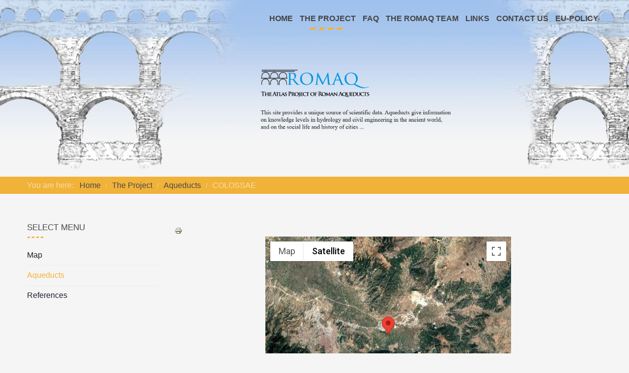

--- FILE ---
content_type: text/html; charset=utf-8
request_url: https://romaq.org/the-project/aqueducts/891-colossae.html
body_size: 7532
content:
<!DOCTYPE html>
<html xmlns="http://www.w3.org/1999/xhtml" xml:lang="en-gb" lang="en-gb" dir="ltr">
<head>
		
<meta http-equiv="X-UA-Compatible" content="IE=edge">
<meta name="viewport" content="width=device-width, initial-scale=1.0" />
<meta charset="utf-8" />
	<base href="https://romaq.org/the-project/aqueducts/891-colossae.html" />
	<meta name="generator" content="Joomla! - Open Source Content Management" />
	<title>COLOSSAE - Aqueducts - Roman Aqueducts</title>
	<link href="/media/joodb/css/icons.css?1dedb28c6dcfcb1d13ac82a3b51c05db" rel="stylesheet" />
	<link href="/media/joodb/css/joodb.css?1dedb28c6dcfcb1d13ac82a3b51c05db" rel="stylesheet" />
	<link href="/media/joodb/css/featherlight.min.css?1dedb28c6dcfcb1d13ac82a3b51c05db" rel="stylesheet" />
	<link href="/plugins/system/plugin_googlemap3/plugin_googlemap3.css.php" rel="stylesheet" />
	<link href="/media/tabs/css/style.min.css?v=8.1.3" rel="stylesheet" />
	<link href="/templates/jm-sport/css/bootstrap.9.css" rel="stylesheet" />
	<link href="/templates/jm-sport/css/bootstrap_responsive.9.css" rel="stylesheet" />
	<link href="/templates/jm-sport/css/template.9.css" rel="stylesheet" />
	<link href="/templates/jm-sport/css/offcanvas.9.css" rel="stylesheet" />
	<link href="/templates/jm-sport/css/template_responsive.9.css" rel="stylesheet" />
	<link href="/templates/jm-sport/cache/template_params_7f394fb31d4191bad79e4d86a0f1410b.css" rel="stylesheet" />
	<link href="/modules/mod_djmegamenu/assets/css/offcanvas.min.css?4.3.4.pro" rel="stylesheet" />
	<link href="/modules/mod_djmegamenu/mobilethemes/light/djmobilemenu.css?4.3.4.pro" rel="stylesheet" />
	<link href="https://cdnjs.cloudflare.com/ajax/libs/animate.css/4.1.1/animate.compat.min.css" rel="stylesheet" />
	<link href="https://cdnjs.cloudflare.com/ajax/libs/font-awesome/4.7.0/css/font-awesome.min.css" rel="stylesheet" />
	<link href="/modules/mod_djmegamenu/assets/css/theme_override.min.css?4.3.4.pro" rel="stylesheet" />
	<link href="/templates/jm-sport/css/djmegamenu.9.css" rel="stylesheet" />
	<style>
.dj-hideitem { display: none !important; }

		@media (min-width: 1201px) { #dj-megamenu92mobile { display: none; } }
		@media (max-width: 1200px) { #dj-megamenu92, #dj-megamenu92sticky, #dj-megamenu92placeholder { display: none !important; } }
	
	</style>
	<script type="application/json" class="joomla-script-options new">{"csrf.token":"62819fb38ad990369476555c250771f5","system.paths":{"root":"","base":""},"rl_tabs":{"use_hash":1,"reload_iframes":0,"init_timeout":0,"urlscroll":0}}</script>
	
<script type='text/javascript' src='https://maps.googleapis.com/maps/api/js?v=3&amp;key=AIzaSyDErVx9J5SbBjPrH-93yccBQtpJ-CiFFRE&amp;language=en-GB&amp;libraries=places'></script>
<script src="/media/system/js/core.js?1dedb28c6dcfcb1d13ac82a3b51c05db"></script>
	<script src="/media/jui/js/jquery.min.js?1dedb28c6dcfcb1d13ac82a3b51c05db"></script>
	<script src="/media/jui/js/jquery-noconflict.js?1dedb28c6dcfcb1d13ac82a3b51c05db"></script>
	<script src="/media/jui/js/jquery-migrate.min.js?1dedb28c6dcfcb1d13ac82a3b51c05db"></script>
	<script src="/media/jui/js/bootstrap.min.js?1dedb28c6dcfcb1d13ac82a3b51c05db"></script>
	<script src="/media/jui/js/jquery.ui.core.min.js?1dedb28c6dcfcb1d13ac82a3b51c05db"></script>
	<script src="/media/jui/js/jquery.ui.sortable.min.js?1dedb28c6dcfcb1d13ac82a3b51c05db"></script>
	<script src="/media/joodb/js/featherlight.min.js?1dedb28c6dcfcb1d13ac82a3b51c05db"></script>
	<script src="/media/plugin_googlemap3/site/googlemaps/googlemapsv3.js"></script>
	<script src="/media/tabs/js/script.min.js?v=8.1.3"></script>
	<script src="/plugins/system/ef4_jmframework/includes/assets/template/js/layout.min.js"></script>
	<script src="/templates/jm-sport/js/scripts.js"></script>
	<script src="/templates/jm-sport/js/offcanvas.js"></script>
	<script src="/templates/jm-sport/js/backtotop.js"></script>
	<script src="/templates/jm-sport/js/stickybar.js"></script>
	<script src="/templates/jm-sport/js/jquery.countTo.js"></script>
	<script src="/modules/mod_djmegamenu/assets/js/jquery.djmegamenu.min.js?4.3.4.pro" defer></script>
	<script src="/modules/mod_djmegamenu/assets/js/jquery.djmobilemenu.min.js?4.3.4.pro" defer></script>
	<script>
jQuery(function($){ initTooltips(); $("body").on("subform-row-add", initTooltips); function initTooltips (event, container) { container = container || document;$(container).find(".hasTooltip").tooltip({"html": true,"container": "body"});} });
	</script>
	<link rel="stylesheet" href="https://romaq.org/plugins/content/sige/assets/sige.css" type="text/css" media="screen" />
<script type="text/javascript" src="https://romaq.org/plugins/content/sige/assets/venobox/venobox.min.js"></script>
<script type="text/javascript">jQuery(document).ready(function(){jQuery('.venobox').venobox();});</script>
<link rel="stylesheet" href="https://romaq.org/plugins/content/sige/assets/venobox/venobox.min.css" type="text/css" media="screen" />
	<link rel="preload" href="https://cdnjs.cloudflare.com/ajax/libs/animate.css/4.1.1/animate.compat.min.css" as="style">
	<link rel="preload" href="https://cdnjs.cloudflare.com/ajax/libs/font-awesome/4.7.0/css/font-awesome.min.css" as="style">

<link href="https://romaq.org/images/icon_aqueducts.png" rel="Shortcut Icon" />
</head>
<body class=" off-canvas-right sticky-bar jm-triangle only-logo-nav  only-footer "><div class="dj-offcanvas-wrapper"><div class="dj-offcanvas-pusher"><div class="dj-offcanvas-pusher-in">
	<div id="jm-allpage">
									<div id="jm-offcanvas">
	<div id="jm-offcanvas-toolbar">
		<a class="toggle-nav close-menu"><span class="icon-remove"></span></a>
	</div>
	<div id="jm-offcanvas-content">
			<div class="jm-module _menu">
		<div  class="jm-module-in">
					   		<h3 class="jm-title ">Main Menu</h3>
		   			    <div class="jm-module-content clearfix ">
		    	<ul class="nav menu mod-list">
<li class="item-101 default"><a href="/" >Home</a></li><li class="item-105 active parent"><a href="/the-project.html" >The Project</a></li><li class="item-106"><a href="/faq.html" >FAQ</a></li><li class="item-107"><a href="/the-romaq-team.html" >The Romaq Team</a></li><li class="item-108"><a href="/links.html" >Links</a></li><li class="item-109"><a href="/contact-us.html" >Contact us</a></li><li class="item-132"><a href="/eu-policy.html" >EU-Policy</a></li></ul>
	      
		    </div>
		</div>
	</div>
	
	</div>
</div>																	<section id="jm-header-wrapper" class="">
	<div class="header-background">
				<div id="jm-logo-nav">
			<div class="container-fluid">
									<nav id="jm-top-menu-nav" class="pull-right ">
				    <div class="jm-module-raw ">
        <div class="dj-megamenu-wrapper" data-tmpl="jm-sport">
		<ul id="dj-megamenu92" class="dj-megamenu dj-megamenu-override dj-megamenu-wcag horizontalMenu  dj-fa-1" data-options='{"wrap":null,"animIn":"fadeInUp","animOut":"zoomOut","animSpeed":"normal","openDelay":"250","closeDelay":"500","event":"mouseenter","eventClose":"mouseleave","fixed":"0","offset":"0","theme":"override","direction":"ltr","wcag":"1","overlay":0}' data-trigger="1200" role="menubar" aria-label="DJ-MegaMenu">
		<li class="dj-up itemid101 first" role="none"><a class="dj-up_a  " href="/"  role="menuitem"><span ><span class="title"><span class="name">Home</span></span></span></a></li><li class="dj-up itemid105 active parent" role="none"><a class="dj-up_a active "  aria-haspopup="true" aria-expanded="false" href="/the-project.html"  role="menuitem"><span class="dj-drop" ><span class="title"><span class="name">The Project</span></span><span class="arrow" aria-hidden="true"></span></span></a><div class="dj-subwrap  single_column subcols1" style=""><div class="dj-subwrap-in" style="width:200px;"><div class="dj-subcol" style="width:200px"><ul class="dj-submenu" role="menu" aria-label="The Project"><li class="itemid110 first" role="none"><a href="/the-project/map.html"  role="menuitem"><span class="title"><span class="name">Map</span></span></a></li><li class="itemid111 current active" role="none"><a class="active " href="/the-project/aqueducts.html"  role="menuitem"><span class="title"><span class="name">Aqueducts</span></span></a></li><li class="itemid112" role="none"><a href="/the-project/references.html"  role="menuitem"><span class="title"><span class="name">References</span></span></a></li></ul></div></div></div></li><li class="dj-up itemid106" role="none"><a class="dj-up_a  " href="/faq.html"  role="menuitem"><span ><span class="title"><span class="name">FAQ</span></span></span></a></li><li class="dj-up itemid107" role="none"><a class="dj-up_a  " href="/the-romaq-team.html"  role="menuitem"><span ><span class="title"><span class="name">The Romaq Team</span></span></span></a></li><li class="dj-up itemid108" role="none"><a class="dj-up_a  " href="/links.html"  role="menuitem"><span ><span class="title"><span class="name">Links</span></span></span></a></li><li class="dj-up itemid109" role="none"><a class="dj-up_a  " href="/contact-us.html"  role="menuitem"><span ><span class="title"><span class="name">Contact us</span></span></span></a></li><li class="dj-up itemid132" role="none"><a class="dj-up_a  " href="/eu-policy.html"  role="menuitem"><span ><span class="title"><span class="name">EU-Policy</span></span></span></a></li></ul>
			<div id="dj-megamenu92mobile" class="dj-megamenu-offcanvas dj-megamenu-offcanvas-light ">
	<a href="#" class="dj-mobile-open-btn" aria-label="Open mobile menu"><span class="fa fa-bars" aria-hidden="true"></span></a>	<aside id="dj-megamenu92offcanvas" class="dj-offcanvas dj-fa-1 dj-offcanvas-light dj-offcanvas-left " data-effect="3" aria-hidden="true" aria-label="DJ-MegaMenu">
		<div class="dj-offcanvas-top">
			<a href="#" class="dj-offcanvas-close-btn" aria-label="Close mobile menu"><span class="fa fa-close" aria-hidden="true"></span></a>
		</div>
					<div class="dj-offcanvas-logo">
				<a href="https://romaq.org/">
					<img src="/images/romaq_logo.jpg" alt="Roman Aqueducts" />
				</a>
			</div>
						<div class="dj-offcanvas-content">
			<ul class="dj-mobile-nav dj-mobile-light " role="menubar">
<li class="dj-mobileitem itemid-101" role="none"><a class="dj-up_a  " href="/"  role="menuitem"><span class="title"><span class="name">Home</span></span></a></li><li class="dj-mobileitem itemid-105 active deeper parent" role="none"><a class="dj-up_a  "  aria-haspopup="true" aria-expanded="false" href="/the-project.html"  role="menuitem"><span class="title"><span class="name">The Project</span></span><span class="arrow" aria-hidden="true"></span></a><ul class="dj-mobile-nav-child"><li class="dj-mobileitem itemid-110" role="none"><a class="dj-up_a  " href="/the-project/map.html"  role="menuitem"><span class="title"><span class="name">Map</span></span></a></li><li class="dj-mobileitem itemid-111 current active" role="none"><a class="dj-up_a  " href="/the-project/aqueducts.html"  role="menuitem"><span class="title"><span class="name">Aqueducts</span></span></a></li><li class="dj-mobileitem itemid-112" role="none"><a class="dj-up_a  " href="/the-project/references.html"  role="menuitem"><span class="title"><span class="name">References</span></span></a></li></ul></li><li class="dj-mobileitem itemid-106" role="none"><a class="dj-up_a  " href="/faq.html"  role="menuitem"><span class="title"><span class="name">FAQ</span></span></a></li><li class="dj-mobileitem itemid-107" role="none"><a class="dj-up_a  " href="/the-romaq-team.html"  role="menuitem"><span class="title"><span class="name">The Romaq Team</span></span></a></li><li class="dj-mobileitem itemid-108" role="none"><a class="dj-up_a  " href="/links.html"  role="menuitem"><span class="title"><span class="name">Links</span></span></a></li><li class="dj-mobileitem itemid-109" role="none"><a class="dj-up_a  " href="/contact-us.html"  role="menuitem"><span class="title"><span class="name">Contact us</span></span></a></li><li class="dj-mobileitem itemid-132" role="none"><a class="dj-up_a  " href="/eu-policy.html"  role="menuitem"><span class="title"><span class="name">EU-Policy</span></span></a></li></ul>
		</div>
			</aside>
</div>	</div>    </div>

			</nav>
						</div>
		</div>
		
						
		<div class="jm-triangle-bottom"></div>
	</div>
</section>
														<section id="jm-system-message" class="jm-system-message"><div class="container-fluid"><div id="system-message-container">
	</div>
</div></section>							<section id="jm-main" class="section-color">
		<div id="jm-breadcrumbs">
		<div class="container-fluid">
			<div class="row-fluid">
				<div class="span12 ">
						<div class="jm-module ">
		<div  class="jm-module-in">
					    <div class="jm-module-content clearfix notitle">
		    	<div aria-label="Breadcrumbs" role="navigation">
	<ul itemscope itemtype="https://schema.org/BreadcrumbList" class="breadcrumb">
					<li>
				You are here: &#160;
			</li>
		
						<li itemprop="itemListElement" itemscope itemtype="https://schema.org/ListItem">
											<a itemprop="item" href="/" class="pathway"><span itemprop="name">Home</span></a>
					
											<span class="divider">
							<img src="/templates/jm-sport/images/system/arrow.png" alt="" />						</span>
										<meta itemprop="position" content="1">
				</li>
							<li itemprop="itemListElement" itemscope itemtype="https://schema.org/ListItem">
											<a itemprop="item" href="/the-project.html" class="pathway"><span itemprop="name">The Project</span></a>
					
											<span class="divider">
							<img src="/templates/jm-sport/images/system/arrow.png" alt="" />						</span>
										<meta itemprop="position" content="2">
				</li>
							<li itemprop="itemListElement" itemscope itemtype="https://schema.org/ListItem">
											<a itemprop="item" href="/the-project/aqueducts.html?layout=list" class="pathway"><span itemprop="name">Aqueducts</span></a>
					
											<span class="divider">
							<img src="/templates/jm-sport/images/system/arrow.png" alt="" />						</span>
										<meta itemprop="position" content="3">
				</li>
							<li itemprop="itemListElement" itemscope itemtype="https://schema.org/ListItem" class="active">
					<span itemprop="name">
						COLOSSAE					</span>
					<meta itemprop="position" content="4">
				</li>
				</ul>
</div>
	      
		    </div>
		</div>
	</div>
	
				</div>
			</div>
		</div>
	</div>
		<div class="container-fluid">		
		<div class="row-fluid">
			<div id="jm-content" class="span9 offset3" data-xtablet="span12" data-tablet="span12" data-mobile="span12">
												<div id="jm-maincontent">
										<div class="joodb database-article item-page">
    
<!-- Plugin Google Maps version 3.3 by Mike Reumer --><!-- fail nicely if the browser has no Javascript -->
				<noscript><blockquote class='warning'><p><b>JavaScript must be enabled in order for you to use Google Maps.</b> <br/>However, it seems JavaScript is either disabled or not supported by your browser. <br/>To view Google Maps, enable JavaScript by changing your browser options, and then try again.</p></blockquote></noscript><a href="#" title="Print" onclick="javascript:googlemap891_5ysp9_0.gmapPrint();return false;" rel="nofollow" class="mapprint"><img src="/media/system/images/printButton.png" alt="Print" /></a><div id='mapplaceholder891_5ysp9_0'><div id='mapbody891_5ysp9_0' style="display: none; text-align:center"><div id="googlemap891_5ysp9_0" class="map" style="margin-right: auto; margin-left: auto; width:500px; height:400px;"></div></div></div>
<script type='text/javascript'>/*<![CDATA[*/
google.maps.visualRefresh = false;
var mapconfig891_5ysp9_0 = {"debug":"0","signedin":"0","show":"1","mapclass":"","mapprint":"icon","loadmootools":"1","timeinterval":"500","googlewebsite":"maps.google.de","align":"center","width":"500px","height":"400px","effect":"none","deflatitude":"52.075581","deflongitude":"4.541513","centerlat":"","centerlon":"","address":"","geoloc":"0","geocenter":"0","controltype":"UI","zoomtype":"None","svcontrol":"0","returncontrol":"1","zoom":"10","corzoom":"0","minzoom":"0","maxzoom":"19","rotation":"1","zoomnew":"0","zoomwheel":"0","keyboard":"0","maptype":"Satellite","showmaptype":"1","shownormalmaptype":"1","showsatellitemaptype":"1","showhybridmaptype":"1","showterrainmaptype":"1","showscale":"0","overview":"0","dragging":"1","marker":"1","traffic":"0","transit":"0","bicycle":"0","panoramio":"0","panominzoom":"none","panomaxzoom":"none","pano_userid":"","pano_tag":"","weather":"0","weathercloud":"0","weatherinfo":"1","weathertempunit":"celsius","weatherwindunit":"km","dir":"0","dirtype":"D","formdirtype":"1","avoidhighways":"0","avoidtoll":"0","diroptimize":"0","diralternatives":"0","showdir":"1","animdir":"0","animspeed":"1","animautostart":"0","animunit":"kilometers","formspeed":"0","formaddress":"0","formdir":"0","autocompl":"both","txtdir":"Directions: ","txtgetdir":"Get Directions","txtfrom":"From here","txtto":"To here","txtdiraddr":"Address: ","txt_driving":"","txt_avhighways":"","txt_avtoll":"","txt_walking":"","txt_bicycle":"","txt_transit":"","txt_optimize":"","txt_alternatives":"","dirdefault":"0","gotoaddr":"0","gotoaddrzoom":"0","gotoaddrtimeout":"5000","txtaddr":"Address: ##","erraddr":"Address ## not found!","txtgotoaddr":"Goto","clientgeotype":"google","lightbox":"0","txtlightbox":"Open lightbox","lbxcaption":"","lbxwidth":"500px","lbxheight":"700px","lbxcenterlat":"","lbxcenterlon":"","lbxzoom":"","sv":"none","svpano":"","svwidth":"100%","svheight":"300px","svautorotate":"0","svaddress":"1","kmlrenderer":"google","kmlsidebar":"none","kmlsbwidth":"200px","kmllightbox":"0","kmlhighlite":"{ \"color\": \"#aaffff\", \"opacity\": 0.3,  \"textcolor\": \"#000000\" }","proxy":"0","tilelayer":"","tilemethod":"","tileopacity":"1","tilebounds":"","tileminzoom":"0","tilemaxzoom":"19","twittername":"","twittertweets":"15","twittericon":"\/media\/plugin_googlemap3\/site\/Twitter\/twitter_map_icon.png","twitterline":"#ff0000ff","twitterlinewidth":"4","twitterstartloc":"0,0,0","lang":"en-GB","mapType":"satellite","geocoded":0,"tolat":"","tolon":"","toaddress":"","description":"","tooltip":"COLOSSAE","kml":[""],"kmlsb":[],"layer":[],"lookat":[],"camera":[],"searchtext":"","latitude":"37.787597939495299215","longitude":"29.259451825787799351","waypoints":[],"mapnm":"891_5ysp9_0","Array":["1"],"descr":"0","geoxmloptions":{"titlestyle":" class=kmlinfoheader ","descstyle":" class=kmlinfodesc ","veryquiet":true,"quiet":true,"nozoom":true,"iwmethod":"click","sortbyname":null,"linktarget":"_self","linkmethod":"dblclick","hilite":{"color":"#aaffff","opacity":0.3,"textcolor":"#000000"},"lang":{"txtdir":"Directions: ","txtto":"To here","txtfrom":"From here","txtsrchnrby":"Search nearby","txtzoomhere":"Zoom Here","txtaddrstart":"Start address:","txtgetdir":"Go","txtback":"\u00ab Back","txtsearchnearby":"Search nearby: e.g. pizza","txtsearch":"Go"},"inputsize":"25"},"icontype":""};
var mapstyled891_5ysp9_0 = null;
var googlemap891_5ysp9_0 = new GoogleMaps('891_5ysp9_0', mapconfig891_5ysp9_0, mapstyled891_5ysp9_0);
/*]]>*/</script>
<br />


<!-- START: Tabs -->
<div class="rl_tabs nn_tabs outline_handles outline_content top align_left" role="presentation">
<!--googleoff: index-->
<a id="rl_tabs-scrollto_1" class="anchor rl_tabs-scroll nn_tabs-scroll"></a>
<ul class="nav nav-tabs" id="set-rl_tabs-1" role="tablist">
<li class="rl_tabs-tab nn_tabs-tab nav-item active" ><a href="#tab-details" title="Tab Details" class="rl_tabs-toggle nn_tabs-toggle nav-link" id="tab-tab-details" data-toggle="tab" data-id="tab-details" role="tab" aria-controls="tab-details" aria-selected="true"><span class="rl_tabs-toggle-inner nn_tabs-toggle-inner">Tab Details</span></a></li>
<li class="rl_tabs-tab nn_tabs-tab nav-item" ><a href="#tab-references" title="Tab References" class="rl_tabs-toggle nn_tabs-toggle nav-link" id="tab-tab-references" data-toggle="tab" data-id="tab-references" role="tab" aria-controls="tab-references" aria-selected="false"><span class="rl_tabs-toggle-inner nn_tabs-toggle-inner">Tab References</span></a></li>
<li class="rl_tabs-tab nn_tabs-tab nav-item" ><a href="#tab-images" title="Tab Images" class="rl_tabs-toggle nn_tabs-toggle nav-link" id="tab-tab-images" data-toggle="tab" data-id="tab-images" role="tab" aria-controls="tab-images" aria-selected="false"><span class="rl_tabs-toggle-inner nn_tabs-toggle-inner">Tab Images</span></a></li>
</ul>
<!--googleon: index-->
<div class="tab-content">
<div class="tab-pane rl_tabs-pane nn_tabs-pane active" id="tab-details" role="tabpanel" aria-labelledby="tab-tab-details" aria-hidden="false">
<h2 class="rl_tabs-title nn_tabs-title">
<a id="anchor-tab-details" class="anchor"></a>
Tab Details</h2>
<table>
<tbody>
<tr>
<td class="rowtopic">aqueduct ID:</td>
<td>891</td>
</tr>
<tr>
<td class="rowtopic">name:</td>
<td>COLOSSAE</td>
</tr>
<tr>
<td class="rowtopic">modern name:</td>
<td>Honaz</td>
</tr>
<tr>
<td class="rowtopic">other names (Mod/Clas):</td>
<td></td>
</tr>
<tr>
<td class="rowtopic">aqueduct name:</td>
<td></td>
</tr>
<tr>
<td class="rowtopic">country:</td>
<td>Turkey</td>
</tr>
<tr>
<td class="rowtopic">age:</td>
<td></td>
</tr>
<tr>
<td class="rowtopic">period:</td>
<td></td>
</tr>
<tr>
<td class="rowtopic">length (km):</td>
<td></td>
</tr>
<tr>
<td class="rowtopic">dimension WxH (m):</td>
<td> x </td>
</tr>
<tr>
<td class="rowtopic">volume (m³/day):</td>
<td></td>
</tr>
<tr>
<td class="rowtopic">mean gradient (m/km):</td>
<td></td>
</tr>
<tr>
<td>Destination</td><td></td>
</tr>
<tr>
<td class="rowtopic">notes:</td>
<td></td>
</tr>
<tr>
<td colspan="2"></td>
</tr>
</tbody>
</table>


</div>
<div class="tab-pane rl_tabs-pane nn_tabs-pane" id="tab-references" role="tabpanel" aria-labelledby="tab-tab-references" aria-hidden="true">
<h2 class="rl_tabs-title nn_tabs-title">
<a id="anchor-tab-references" class="anchor"></a>
Tab References</h2>
<table>
  <thead>
  <tr>
    <th>ID</th>
    <th>RefCode</th>
    <th>Title</th>
  </tr>
  </thead>
<tbody>
<tr class="odd">
  <td><a href="/the-project/references/article/891-TIRiudeae1994.html">891</a></td>
  <td><a href="/the-project/references/article/891-TIRiudeae1994.html">TIRiudeae1994</a></td>
  <td><a href="/the-project/references/article/891-TIRiudeae1994.html">Tabula Imperii Romani - Iudeae</a></td>
</tr>
</tbody>
</table>


</div>
<div class="tab-pane rl_tabs-pane nn_tabs-pane" id="tab-images" role="tabpanel" aria-labelledby="tab-tab-images" aria-hidden="true">
<h2 class="rl_tabs-title nn_tabs-title">
<a id="anchor-tab-images" class="anchor"></a>
Tab Images</h2>

<p class="sige_noimages">Warning: No images in specified directory. Please check the directory!<br /><br /><em>Debug:</em> specified directory - https://romaq.org/images/romaq/891</p>

</div></div></div><!-- END: Tabs -->
<p><a href="/the-project/aqueducts.html" title="Back" class="backbutton"><span class="jicon jicon-left-open"></span>&nbsp;Back</a></p></div>
<script type="text/javascript" >

    // Check if touch device
    function isTouchDevice() {
        try {
            document.createEvent("TouchEvent");
            return true;
        } catch (e) {
            return false;
        }
    }

    // Jquery encapsulation
    (function ($) {

        $(document).ready(function () {

            if (isTouchDevice()) return false;
            if ($('#limit')) {
                $('#limit').change(function(){ submitSearch('setlimit'); });
            }

        });

        $(window).load(function () {
        });

    })(jQuery);

</script>
				</div>
											</div>
						<aside id="jm-left" class="span3 offset-12" data-xtablet="span12 first-span" data-tablet="span12 first-span" data-mobile="span12 first-span">
				<div class="">
						<div class="jm-module ">
		<div  class="jm-module-in">
					   		<h3 class="jm-title ">Select menu</h3>
		   			    <div class="jm-module-content clearfix ">
		    	<ul class="nav menu mod-list">
<li class="item-110"><a href="/the-project/map.html" >Map</a></li><li class="item-111 current active"><a href="/the-project/aqueducts.html" >Aqueducts</a></li><li class="item-112"><a href="/the-project/references.html" >References</a></li></ul>
	      
		    </div>
		</div>
	</div>
					</div>
			</aside>
								</div>
	</div>
	<div class="jm-triangle-bottom"></div>
</section>
																																																								<footer id="jm-footer" class="">
	<div id="jm-footer-in" class="container-fluid">
				<div id="jm-copyrights" class="">
			

<div class="custom"  >
	<div id="jm-poweredby-stylearea">
<div id="jm-poweredby">Design by <a title="Joomla Templates" href="http://www.joomla-monster.com/" target="_blank" rel="noopener noreferrer">www.farkas.de</a></div>
</div>
<div id="jm-backtotop"> </div></div>

		</div>
				<div id="jm-poweredby">
			<a href="#" target="_blank" title="Romaq - Akquadukten" rel="nofollow">&copy; 2018 ROMAQ - Roman Aqueducts</a> 
		</div>
	</div>
</footer>
<div id="jm-back-top">
	<a href="#"><span>&nbsp;</span></a>
</div>
							
						</div>
</div></div></div></body>
</html>

--- FILE ---
content_type: text/css
request_url: https://romaq.org/templates/jm-sport/css/template_responsive.9.css
body_size: 7847
content:
@media (max-width: 1400px){.jm-players-wrapper .jm-col5 .jm-player-wrapper{width: 33%}.jm-players-wrapper .jm-col5 .jm-player-wrapper:nth-of-type(1n+6){margin-top: 0}.jm-players-wrapper .jm-col5 .jm-player-wrapper:nth-of-type(1n+4){margin-top: 30px}.jm-players-wrapper .jm-col4 .jm-player-wrapper{width: 33%}.jm-players-wrapper .jm-col4 .jm-player-wrapper:nth-of-type(5n+6){clear: none}.jm-players-wrapper .jm-col4 .jm-player-wrapper:nth-of-type(1n+5){margin-top: 0}.jm-players-wrapper .jm-col4 .jm-player-wrapper:nth-of-type(1n+4){margin-top: 30px}}@media (max-width: 1200px){.jm-next-match .jm-date-counts span{font-size: 18px}.jm-match-table .jm-match-table-row .rivals img{display: none}.jm-match-table .jm-match-table-row .read .readmore{padding: 18px 15px}.jm-triangle .jm-triangle-top:before,.jm-triangle .jm-triangle-bottom:before{-webkit-transform: skewY(-8.4deg);transform: skewY(-8.4deg)}#jm-top-menu-nav .toggle-nav.menu{display: none}}@media (max-width: 1100px){.custom-text p.button{margin-top: 20px}.blank-menu-ms{padding: 30px !important}.jm-next-match .jm-date-counts{font-size: 18px}.jm-next-match .jm-date-counts span span{width: 50px}.jm-next-match .jm-date-counts span span:before{left: 23px}.jm-next-match .jm-match{font-size: 14px;text-transform: uppercase}.jm-next-match .jm-match img{max-width: 35px;max-height: 35px}.jm-next-match .jm-match img:first-child{margin-right: 12px}.jm-next-match .jm-match img:last-child{margin-left: 12px}.jm-trophies .jm-col5 .jm-trophy{width: 33%}.jm-trophies .jm-col5 .jm-trophy:nth-of-type(1n+6){margin-top: 0}.jm-trophies .jm-col5 .jm-trophy:nth-of-type(1n+4){margin-top: 60px}.jm-trophies .jm-col4 .jm-trophy{width: 33%}.jm-trophies .jm-col4 .jm-trophy:nth-of-type(5n+6){clear: none}.jm-trophies .jm-col4 .jm-trophy:nth-of-type(1n+5){margin-top: 0}.jm-trophies .jm-col4 .jm-trophy:nth-of-type(1n+4){margin-top: 60px}.jm-footer-custom{padding-top: 0}}@media (max-width: 979px){img{box-sizing: border-box}.btn{-webkit-appearance: none}.custom-text .title{font-size: 14px}.jm-pricing .price{font-size: 40px}.jm-pricing .price sub{font-size: 30px}.jm-module.pull-up-ms{margin-top: 0 !important}.jm-triangle .jm-triangle-top:before,.jm-triangle .jm-triangle-bottom:before{-webkit-transform: skewY(-10deg);transform: skewY(-10deg)}#jm-top-menu-nav{padding: 25px 0}}@media (max-width: 767px){input,select,textarea{max-width: 100%}.readmore,.btn,.btn2,a.button,input.button,button.button,input[type="submit"],button[type="submit"],input[type="reset"],button[type="reset"]{padding-left: 30px;padding-right: 30px}#jm-allpage .djtabs.default-theme .djtabs-readmore a,body #jm-allpage #djcatalog .btn-success{padding-left: 30px;padding-right: 30px}.items-row{margin-bottom: 30px}.items-row .item{margin-bottom: 30px}#jm-copyrights,#jm-poweredby{float: none;width: 100%;text-align: center;margin: 0 0 10px}#jm-copyrights{border: none}.jm-module-in{height: auto !important}.jm-module.top-margin-ms{margin-top: 0 !important}.jm-module.bottom-margin-ms{margin-bottom: 0 !important}.jm-see{position: relative !important;margin-top: 30px;bottom: auto !important;right: auto !important;display: block;float: right}#jm-allpage .pull-up-ms{margin-top: 0 !important}#jm-allpage .jm-category-module li{width: 100% !important}.jm-pricing .box{width: 100% !important;float: none}.jm-pricing .image{text-align: center}.jm-trophies .jm-col5 .jm-trophy,.jm-trophies .jm-col4 .jm-trophy,.jm-trophies .jm-col3 .jm-trophy,.jm-trophies .jm-col2 .jm-trophy{width: 100%}.jm-trophies .jm-col5 .jm-trophy:nth-of-type(2n+3),.jm-trophies .jm-col4 .jm-trophy:nth-of-type(2n+3),.jm-trophies .jm-col3 .jm-trophy:nth-of-type(2n+3),.jm-trophies .jm-col2 .jm-trophy:nth-of-type(2n+3){clear: none}.jm-trophies .jm-col5 .jm-trophy:nth-of-type(1n+4),.jm-trophies .jm-col4 .jm-trophy:nth-of-type(1n+4),.jm-trophies .jm-col3 .jm-trophy:nth-of-type(1n+4),.jm-trophies .jm-col2 .jm-trophy:nth-of-type(1n+4){margin-top: 0}.jm-trophies .jm-col5 .jm-trophy:nth-of-type(1n+2),.jm-trophies .jm-col4 .jm-trophy:nth-of-type(1n+2),.jm-trophies .jm-col3 .jm-trophy:nth-of-type(1n+2),.jm-trophies .jm-col2 .jm-trophy:nth-of-type(1n+2){margin-top: 60px}.jm-players-wrapper .jm-col5 .jm-player-wrapper,.jm-players-wrapper .jm-col4 .jm-player-wrapper,.jm-players-wrapper .jm-col3 .jm-player-wrapper,.jm-players-wrapper .jm-col2 .jm-player-wrapper{width: 100%}.jm-players-wrapper .jm-col5 .jm-player-wrapper:nth-of-type(2n+3),.jm-players-wrapper .jm-col4 .jm-player-wrapper:nth-of-type(2n+3),.jm-players-wrapper .jm-col3 .jm-player-wrapper:nth-of-type(2n+3),.jm-players-wrapper .jm-col2 .jm-player-wrapper:nth-of-type(2n+3){clear: none}.jm-players-wrapper .jm-col5 .jm-player-wrapper:nth-of-type(1n+4),.jm-players-wrapper .jm-col4 .jm-player-wrapper:nth-of-type(1n+4),.jm-players-wrapper .jm-col3 .jm-player-wrapper:nth-of-type(1n+4),.jm-players-wrapper .jm-col2 .jm-player-wrapper:nth-of-type(1n+4){margin-top: 0}.jm-players-wrapper .jm-col5 .jm-player-wrapper:nth-of-type(1n+2),.jm-players-wrapper .jm-col4 .jm-player-wrapper:nth-of-type(1n+2),.jm-players-wrapper .jm-col3 .jm-player-wrapper:nth-of-type(1n+2),.jm-players-wrapper .jm-col2 .jm-player-wrapper:nth-of-type(1n+2){margin-top: 30px}#jm-allpage .blank-menu-ms{border-left: none}.jm-match-table .jm-match-table-row .jm-table-row .date,.jm-match-table .jm-match-table-row .jm-table-row .read{text-align: left}.jm-triangle .jm-triangle-top:before,.jm-triangle .jm-triangle-bottom:before{-webkit-transform: skewY(-5deg);transform: skewY(-5deg)}}@media (max-width: 480px){.page-header > h1{font-size: 20px}input,select,textarea{width: 100%}dl.tabs,.nav-tabs{display: block !important}dl.tabs dt.tabs,.nav-tabs > li{float: none !important}dl.tabs dt.tabs a,.nav-tabs > li a{margin-left: 0 !important;margin-right: 0 !important}.jm-module.cross-title-ms .jm-title{font-size: 20px}.custom-text .title{font-size: 4px}#jm-allpage .dj-simple-contact-form .dj-simple-contact-form-row.name,#jm-allpage .dj-simple-contact-form .dj-simple-contact-form-row.email,#jm-allpage .dj-simple-contact-form .dj-simple-contact-form-row.message{width: 100%}#jm-allpage .dj-simple-contact-form .dj-simple-contact-form-row.email,#jm-allpage .dj-simple-contact-form .dj-simple-contact-form-row.message{padding: 30px 0 0}#jm-allpage .dj-simple-contact-form .dj-simple-contact-form-row.name,#jm-allpage .dj-simple-contact-form .dj-simple-contact-form-row.email,#jm-allpage .dj-simple-contact-form .dj-simple-contact-form-row.message{padding-left: 0;padding-right: 0;float: none;margin-top: 0}.jm-triangle .jm-triangle-top:before,.jm-triangle .jm-triangle-bottom:before{-webkit-transform: skewY(-6deg);transform: skewY(-6deg)}}@media (max-width: 979px){.dj-slide-title{display: block;width: 100%;white-space: nowrap;overflow: hidden;text-overflow: ellipsis;text-rendering: optimizeLegibility;box-sizing: border-box}.dj-slide-description,.dj-slide-description p{display: block;width: 100%;white-space: nowrap;overflow: hidden;text-overflow: ellipsis;text-rendering: optimizeLegibility;box-sizing: border-box}.dj-tabber .dj-tabs{display: none !important}.dj-tabber .dj-slides{margin: 0 !important}}@media (max-width: 767px){#jm-allpage .dj-readmore-wrapper .dj-readmore{padding: 10px;font-size: 0.875em}.dj-slide-desc-text{padding: 10px !important}.dj-slide-title + .dj-slide-description,#jm-allpage .grid-ms .dj-galleryGrid .dj-slide-title + .dj-slide-description{padding-top: 20px}.dj-slide-title + .dj-slide-description:after,#jm-allpage .grid-ms .dj-galleryGrid .dj-slide-title + .dj-slide-description:after{top: 8px;font-size: 10px}.dj-tabber .dj-tabber-in{min-height: 450px !important}}@media (max-width: 490px){.dj-slide-title{font-size: 14px !important}.dj-readmore-wrapper{display: none !important}.dj-tabber .dj-navigation{display: none}}@media (max-width: 320px){.nivo-controlNav,.dj-indicators,.navigation-container-custom,.dj-slide-description{visibility: none;pointer-events: none;display: none}}

--- FILE ---
content_type: text/javascript
request_url: https://maps.googleapis.com/maps-api-v3/api/js/62/13e/intl/en_gb/kml.js
body_size: 3987
content:
google.maps.__gjsload__('kml', function(_){var qtb=function(a){return _.B(a,ptb,1)},rtb=function(a){return _.B(a,ptb,2)},stb=function(a){return _.B(a,G9,1)},ttb=function(a){return _.B(a,G9,2)},H9=function(a){if(a.Dg){var b=a.Dg.getCenter(),c=a.get("projection");var d=a.get("bounds");var e=utb(a);if(c&&d&&_.pm(e)){d=_.xx(c,d,e);if(b){const f=d.getCenter();(e=_.yx(c,e))&&e!==Infinity&&e!==0&&(c&&c.getPov&&c.getPov().heading()%180!==0?(b=f.y-b.y,b=_.nm(b,-e/2,e/2)-b,d.minY+=b,d.maxY+=b):(b=f.x-b.x,b=_.nm(b,-e/2,e/2)-b,d.minX+=b,d.maxX+=b))}d.minX-=
_.fp.width;d.minY-=_.fp.height;d.maxX-=_.fp.width;d.maxY-=_.fp.height}else d=void 0;b=a.Dg;d=_.sp(Math.max(b.minX,d.minX),Math.max(b.minY,d.minY),Math.min(b.maxX,d.maxX),Math.min(b.maxY,d.maxY));d.equals(a.Fg)||(a.set("croppedBounds",d),a.Fg=d)}},utb=function(a){a=a.get("zoom");return _.pm(a)?Math.round(a):a},vtb=function(a,b){return{Vs:function(c){return c!=="dragstart"&&c!=="drag"&&c!=="dragend"},ht:function(c,d){if(d)return null;let e=null;const f=c.latLng;a.forEach(g=>{if(!e){var h=g.get("bounds");
h&&h.contains(f)&&g.get("clickable")!==!1&&(e=g)}});return e},handleEvent:function(c,d,e){c==="mouseover"?b.set("cursor","pointer"):c==="mouseout"&&b.set("cursor",null);_.On(e,c,new _.TB(d.latLng,d.domEvent))},zIndex:10}},I9=function(a){a=a.get("zoom");return _.pm(a)?Math.round(a):a},wtb=function(a){a.Dg.forEach(b=>{b.zL=!0})},J9=function(a,b){const c=a.get("projection");a=I9(a);return _.wx(c,new _.Fo(0,b),a).lat()},ytb=function(a,b){a.Dg.forEach(c=>{a.Eg(c)});a.Dg.forEach(c=>{xtb(a,b,c)})},xtb=function(a,
b,c){var d=c.node=_.vL(a.url,a.container,c.tM,c.gF,_.ep,c.scaledSize);d=c.hA=new _.Qoa(a.container,10,{image:d,bounds:c.Fu,size:c.gF},a.ah.Ij);a.ah.Pi(d);_.cJ(c.node,b)},ztb=function(a){switch(a){case 1:return"OK";case 2:return"INVALID_REQUEST";case 3:return"DOCUMENT_NOT_FOUND";case 4:return"FETCH_ERROR";case 5:return"INVALID_DOCUMENT";case 6:return"DOCUMENT_TOO_LARGE";case 7:return"LIMITS_EXCEEDED";case 9:return"TIMED_OUT";default:return"UNKNOWN"}},K9=function(a,b){return _.lg(a,2)===0?a.getValue()*
b:_.lg(a,2)===2?b-a.getValue():a.getValue()},Atb=function(a,b,c){if(_.lg(a,1)===2){var d=_.B(a,G9,2);a=_.lg(d,2)===0?_.B(a,G9,2).getValue()*b:_.B(a,G9,2).getValue();return a/c}return 1},Btb=function(a,b,c,d){return _.lg(a,1)===0?b:_.lg(a,1)===2?K9(_.B(a,G9,2),c):b*d},Ftb=function(a){var b=a.Jg;const c=a.Jg=a.get("map"),d=Ctb(a);if(b){a.loading=!1;a.Fg&&_.mXa(a.Fg,b);a.Hg&&(_.Bn(a.Hg),delete a.Hg);Dtb(a,b);delete a.screenOverlays_changed;if(a.Eg)for(b=0;b<a.Eg.length;++b){const e=a.Eg[b];e.overlay.set("map",
null);e.listener&&(_.Bn(e.listener),delete e.listener)}a.Gg&&(a.Gg.remove(),a.Gg.unbindAll(),delete a.Gg)}c&&Etb(a,c,d)},Htb=function(a){const b=a.get("map");a.get("screenOverlays")!=0?Gtb(a,b):Dtb(a,b)},Ctb=function(a){return a.get("url")?a.get("url"):null},Ltb=function(a){const b=a.get("map"),c=b&&b.__gm;a.Jh&&a.Jh.Ug.remove(a);(a.Jh=c)&&_.Pq(c.Ug,a);if(c&&!c.kh){var d=vtb(c.Ug,c);c.kh=d;c.Jg.register(d)}a.Eg&&(a.Eg.set("bounds",null),a.Gg.unbindAll(),a.Eg.unbindAll(),a.Fg.then(function(f){f.unbindAll()}),
delete a.Gg,delete a.Eg,delete a.Fg);if(b){var e=a.get("bounds");const f=a.get("url"),g=c.get("panes").overlayLayer,h=new _.Kr;a.Dg=h;d=new Itb;d.bindTo("mapBounds",b,"bounds");d.bindTo("projection",b);d.bindTo("zoom",b);d.set("bounds",e);a.Gg=d;e=new Jtb(e,h);e.bindTo("zoom",b);e.bindTo("projection",b);e.bindTo("bounds",d,"croppedBounds");a.Eg=e;a.Fg=c.Eg.then(({ah:k})=>{k=new Ktb(f,g,h,k);k.bindTo("opacity",a);return k});_.zo(b,"Og");_.M(b,148069)}},Etb=function(a,b,c){b.__gm.Vg||(b.__gm.Vg={},
_.km({"false":_.NB,"true":_.xC},function(d,e){b.__gm.Vg[d]=new Mtb(new Ntb(_.pI(_.Oz,_.os,e+"/maps/api/js/KmlOverlayService.GetOverlays",_.ns)))}));if(a.Kg=c)a.loading=!0,b.__gm.Vg[c.lastIndexOf("https://",0)==0].load(c,_.pI(Otb,_.pI(Ptb,a,b,c))),_.zo(b,"Lk"),_.M(b,148070),a.screenOverlays_changed=_.pI(Htb,a)},Ptb=function(a,b,c,d,e,f,g,h,k,m){if(a.get("map")==b&&c==a.Kg&&a.loading){a.loading=!1;var p=Ctb(a);if(p&&p==c&&(a.set("status",g),g=="OK")){a.Dg=h;a.Eg=k;e&&a.set("defaultViewport",e);a.set("metadata",
f);a.Lg=m;c=c.lastIndexOf("https://",0)==0;e=new Qtb(c?_.xC:_.NB);f=_.rL(e);g=new _.kz;g.layerId=d;g.cz=c;g.zIndex=a.get("zIndex")||0;for(const r in m)g.parameters[r]=m[r];g.Fg=(0,_.Da)(f.load,f);g.clickable=a.get("clickable")!=0;a.Fg=g;_.LWa(g,_.OS(b));a.Hg||(a.Hg=_.yn(g,"click",(0,_.Da)(Rtb,a,a,b)));a.get("screenOverlays")!=0&&Gtb(a,b);for(d=0;d<a.Eg.length;++d)m=a.Eg[d],m.overlay.set("map",b),m.overlay.bindTo("clickable",a),Stb(e,m,a,b);d=a.get("preserveViewport");e=a.get("defaultViewport");!d&&
e&&b.fitBounds(e);b=new _.Dt;b=new Ttb(a,b);b.bindTo("map",a);b.bindTo("suppressInfoWindows",a);a.Gg=b;_.yn(a,"clickable_changed",function(){a.Fg.clickable=a.get("clickable")!=0})}}},Stb=function(a,b,c,d){const e=new _.nXa(c.Fg.layerId,b.layerId);c=(0,_.Da)(Utb,c,c,d,b.overlay.get("bounds").getCenter(),null);a=(0,_.Da)(a.load,a,e,c);b.listener=_.yn(b.overlay,"click",a)},Utb=function(a,b,c,d,e){if(!e.infoWindowHtml){a:{b=_.Gx("div");b.setAttribute("style","font-family: Roboto,Arial,sans-serif; font-size: small");
var f=_.Gx("div");f.setAttribute("style","font-weight: 500; font-size: medium; margin-bottom: 0");if(e.info_window_html)_.fJ(b,e.info_window_html),e.info_window_header_html&&(f=e.info_window_header_html);else if(e.name||e.description){if(e.name&&_.Cx(e.name,f),e.description){const k=_.Gx("div",b);_.fJ(k,e.description)}}else{b={content:null,headerContent:null};break a}b={content:b,headerContent:f}}const {content:g,headerContent:h}=b;f="";b=document.createElement("div");g&&(f=document.createElement("div"),
f.appendChild(g),f=f.innerHTML);h&&(b=h);e.infoWindowHtml=f;e.infoWindowHeaderHtml=b}_.On(a,"click",{latLng:c,pixelOffset:d,featureData:e})},Rtb=function(a,b,c,d,e,f){Utb(a,b,d,e,f)},Otb=function(a,b){if(b&&a&&b.getStatus()==0){var c=[],d=[],e={};for(var f=0;f<_.xf(b,L9,6);++f){var g=_.wv(b,6,L9,f);if(_.tf(g,Vtb,6))g={Tg:_.B(g,Vtb,6)},d.push(g);else if(_.tf(g,M9,5)){var h=_.B(g,M9,5);h=_.B(h,_.zA,2);h=Wtb(h);var k=_.B(g,M9,5);k=_.B(k,Xtb,1);h=new _.ip(k.getUrl(),h);c.push({overlay:h,layerId:g.getId()})}}f=
_.E(b,2);g=Wtb(_.B(b,_.zA,5));(h=_.B(b,Ytb,4))?(k=_.B(h,Ztb,4),k={name:k.getName(),email:_.E(k,3),uri:_.E(k,2)},h={name:h.getName(),description:_.E(h,2),snippet:_.E(h,3),author:k,hasScreenOverlays:!1}):h=null;h.hasScreenOverlays=!!d.length;k=ztb(_.lg(b,7));for(var m=0;m<_.xf(b,_.US,10);++m){var p=_.wv(b,10,_.US,m);e[p.getKey()]=p.getValue()}for(m=0;m<_.xf(b,_.US,8);++m)p=_.wv(b,8,_.US,m),e[p.getKey()]=p.getValue();a(f,g,h,k,d,c,e)}},aub=function(a){var b=a.__gm.screenOverlays;return b?b:(b=new _.Kr,
a.__gm.screenOverlays=b,(new $tb(b)).bindTo("innerContainer",a.__gm),b)},Dtb=function(a,b){if(a.Dg){b=aub(b);for(let c=0;c<a.Dg.length;++c)b.remove(a.Dg[c])}},Gtb=function(a,b){if(a.Dg){b=aub(b);for(let c=a.Dg.length-1;c>=0;--c)_.Pq(b,a.Dg[c])}},Wtb=function(a){const b=new _.hn(_.nx(_.B(a,_.yA,2)),_.px(_.B(a,_.yA,2)));a=new _.hn(_.nx(_.B(a,_.yA,1)),_.px(_.B(a,_.yA,1)));return new _.oo(a,b)},bub=class extends _.L{constructor(a){super(a)}Rj(){return _.E(this,2)}};var cub=_.hi(bub,[0,_.T,-1,_.Y,_.WXa]);var dub=class extends _.L{constructor(a){super(a)}getUrl(){return _.E(this,1)}setUrl(a){return _.Dg(this,1,a)}Xk(){return _.qv(this,1)}};var eub=_.hi(dub,[0,_.T,1,_.Q]);var Xtb=class extends _.L{constructor(a){super(a)}getUrl(){return _.E(this,1)}setUrl(a){return _.Dg(this,1,a)}Xk(){return _.qv(this,1)}};var M9=class extends _.L{constructor(a){super(a)}};var G9=class extends _.L{constructor(a){super(a)}getValue(){return _.kg(this,1)}setValue(a){return _.Kw(this,1,a)}};var ptb=class extends _.L{constructor(a){super(a)}getSize(){return _.Yf(this,G9,2)}setSize(a){return _.cg(this,G9,2,a)}};var N9=class extends _.L{constructor(a){super(a)}};var O9=class extends _.L{constructor(a){super(a)}};var Vtb=class extends _.L{constructor(a){super(a)}getSize(){return _.Yf(this,N9,4)}setSize(a){return _.cg(this,N9,4,a)}};var L9=class extends _.L{constructor(a){super(a)}getId(){return _.E(this,1)}};var Ztb=class extends _.L{constructor(a){super(a)}getName(){return _.E(this,1)}};var Ytb=class extends _.L{constructor(a){super(a)}getName(){return _.E(this,1)}};var fub=class extends _.L{constructor(a){super(a)}getStatus(){return _.lg(this,1,-1)}getDefaultViewport(){return _.Yf(this,_.zA,5)}On(a,b){_.Iw(this,6,L9,a,b)}vo(a){_.Jw(this,6,L9,a)}};var Mtb=class{constructor(a){this.ix=a;this.Dg=0;this.yp=[]}load(a,b){this.Dg++;b=_.XI(this.Eg.bind(this,b));this.ix.load(a,b)}Eg(a,b){this.yp.push(a.bind(null,b));this.Dg--;if(this.Dg===0){for(a=0;a<this.yp.length;++a)this.yp[a]();this.yp=[]}}};var Itb=class extends _.Sn{constructor(){super();this.Fg=this.Dg=null;this.Eg=new _.Lq(()=>{var a=utb(this),b=this.get("projection");if(b&&_.pm(a)){var c=this.get("mapBounds");if(c){var d=2**a,e=_.rw(c);c=_.qw(c);var f=e.lng(),g=c.lng();f>g&&(c=new _.hn(c.lat(),Number(g)+360,!0));e=b.fromLatLngToPoint(e);c=b.fromLatLngToPoint(c);e&&c&&(e.x*=d,e.y*=d,c.x*=d,c.y*=d);d=new _.rp([e,c]);d=_.sp(d.minX,d.minY,d.maxX,d.maxY);a=_.Bja(b,a);b=(d.minX+d.maxX)/2;a=b-_.nm(b,0,Math.sqrt(a.x*a.x+a.y*a.y));d.maxX-=
a;d.minX-=a;this.Dg&&this.Dg.containsBounds(d)||(a=d.getCenter(),b=d.getSize(),this.Dg=new _.rp([new _.Fo(a.x-b.width,a.y-b.height),new _.Fo(a.x+b.width,a.y+b.height)]));H9(this)}}},0)}projection_changed(){H9(this)}bounds_changed(){H9(this)}projectionBounds_changed(){_.Mq(this.Eg)}mapBounds_changed(){_.Mq(this.Eg)}};var Jtb=class extends _.Sn{constructor(a,b){super();this.Eg=a;this.Dg=b;this.Fg=new _.Lq(()=>{var c=this.get("projection"),d=this.get("bounds"),e=I9(this);wtb(this);if(c&&d&&_.pm(e)&&!d.isEmpty()){var f=Math.round(d.minY);d=Math.round(d.maxY);c=this.get("projection");var g=I9(this),h=this.Eg;e=_.rw(h).lng();const v=_.qw(h).lng();g=_.xx(c,h,g);g=Math.round(g.getSize().width);h=h.getNorthEast().lat()-h.getSouthWest().lat();for(var k=J9(this,f),m=f;f<=d;++f){const w=J9(this,f);var p=m,r=f,t=k;const y=
(t+w)/2,C=J9(this,(p+r)/2),F=Math.abs(f-m);if(Math.abs((p-r)/(w-t)*(C-y))>=1&&F>10||f===d)k=new _.hn(k,v),p=new _.hn(w,e),m=new _.Jo(g,f-m),k=new _.oo(p,k),p=_.rw(k).lat(),r=_.qw(k).lat(),r=m.height/(p-r),t=(_.rw(this.Eg).lat()-p)*r,p=Math.abs(h*r),r=new _.Fo(0,t),t=_.rw(k),m={tM:r,position:t,gF:m,scaledSize:new _.Jo(m.width,p),hA:null},p=k,k=_.rw(p),p=_.qw(p),r=k.lng(),t=p.lng(),r>t&&(p=new _.hn(p.lat(),t+360,!0)),k={min:_.Px(k,c),max:_.Px(p,c)},m.Fu=k,_.Pq(this.Dg,m),m=f,k=w}}_.XI(this.Gg.bind(this))()},
0)}changed(a){a!=="bounds"&&a!=="projection"||_.Mq(this.Fg)}Gg(){this.Dg.forEach(a=>{a.zL&&this.Dg.remove(a)})}};var Ktb=class extends _.Sn{constructor(a,b,c,d){super();this.url=a;this.container=b;this.Dg=c;this.ah=d;_.yn(c,"insert",this.Fg.bind(this));_.yn(c,"remove",this.Eg.bind(this));setTimeout(()=>{if(this.Dg.getSize()){var e=this.getOpacity();ytb(this,e)}0})}opacity_changed(){const a=this.getOpacity();this.Dg.forEach(b=>{_.cJ(b.node,a)})}getOpacity(){return _.sm(this.get("opacity"),1)}Fg(a){const b=this.getOpacity();xtb(this,b,a)}Eg(a){a.node&&(a.hA&&this.ah&&this.ah.bl(a.hA),a.node=null)}};var Qtb=class{constructor(a){this.fetch=_.pI(_.Oz,_.os,a+"/maps/api/js/KmlOverlayService.GetFeature",_.ns)}load(a,b){var c=new bub;c=_.Dg(c,1,a.layerId);c=_.Dg(c,2,`${a.featureId}`);if(a.parameters)for(const e of Object.getOwnPropertyNames(a.parameters)){var d=_.yf(c,3,_.US);_.rWa(d,e).setValue(a.parameters[e])}a=_.bj(c,cub());this.fetch(a,b,b);return a}cancel(){throw Error("Not implemented");}};var Ntb=class{constructor(a){this.Fg=a}load(a,b){a=(new dub).setUrl(a);a=_.bj(a,eub());let c=(0,_.Da)(this.Eg,this,b);b=(0,_.Da)(this.Dg,this,b);this.Fg(a,c,b)}Dg(a){a(null)}Eg(a,b){b=new fub(b);a(b)}};var $tb=class extends _.Sn{constructor(a){super();this.Dg=a;this.Eg=this.Fg=null;_.Jn(this.Dg,"insert",this,this.Gg);_.Jn(this.Dg,"remove",this,this.Ig)}innerContainer_changed(){const a=this.Eg;this.Eg=this.get("innerContainer");this.Fg&&(_.Bn(this.Fg),delete this.Fg);a&&this.Dg.forEach(b=>{this.Ig(b)});this.Eg&&(this.Fg=_.Jn(this.Eg,"resize",this,this.Kg),this.Dg.forEach((0,_.Da)(this.Gg,this)))}Kg(){const a=this;_.XI(()=>{a.Dg.forEach((0,_.Da)(a.Hg,a))})()}Gg(a){if(this.Eg){var b=_.cr(this.Eg);
b=_.Gx("div",this.Eg,new _.Fo(b.width,b.height));_.Ex(b);_.Hx(b,2);a.div=b;b=_.Gx("div",a.div,new _.Fo(0,0),null,!0);_.Ex(b);a.Ex=b;b={Hs:(0,_.Da)(this.Jg,this,a)};a.image=_.tL(_.B(a.Tg,Xtb,1).getUrl(),a.div,null,null,b)}}Ig(a){a.div&&_.Nx(a.div);a.Ex&&_.Nx(a.Ex);a.image&&_.Nx(a.image);a.div=null;a.image=null;a.Ex=null}Jg(a,b,c){a.div&&c&&(a.image=c,_.Ex(c),this.Hg(a))}Hg(a){var b=_.cr(this.Eg);var c=_.cr(a.image);var d=Atb(qtb(_.B(a.Tg,N9,4)),b.width,c.width),e=Atb(rtb(_.B(a.Tg,N9,4)),b.height,c.height);
e=Btb(qtb(_.B(a.Tg,N9,4)),c.width,b.width,e);c=Btb(rtb(_.B(a.Tg,N9,4)),c.height,b.height,d);c=new _.Jo(e,c);d=K9(stb(_.B(a.Tg,O9,3)),b.width);e=K9(ttb(_.B(a.Tg,O9,3)),b.height);e=b.height-e-c.height;b=K9(stb(_.B(a.Tg,O9,2)),c.width);const f=K9(ttb(_.B(a.Tg,O9,2)),c.height);_.Fx(a.div,new _.Fo(d-b,e+f));_.br(a.div,c);_.br(a.image,c);_.br(a.Ex,c)}};var Ttb=class extends _.Sn{constructor(a,b){super();this.infoWindow=b;this.listener=_.Jn(a,"click",this,this.Dg)}remove(){this.infoWindow.close();_.Bn(this.listener)}changed(){this.infoWindow.close()}suppressInfoWindows_changed(){this.get("suppressInfoWindows")&&this.infoWindow.close()}Dg(a){if(a){var b=this.get("map");if(b&&!this.get("suppressInfoWindows")){var c=a.featureData,d=c&&c.infoWindowHtml||a.infoWindowHtml;d&&(this.infoWindow.setOptions({pixelOffset:a.pixelOffset,position:a.latLng,content:d,
headerContent:c&&c.infoWindowHeaderHtml||a.infoWindowHeaderHtml}),this.infoWindow.open(b))}}}};var gub=class{constructor(){this.dJ=Ftb;this.sE=Ltb}};_.Ll("kml",new gub);});
